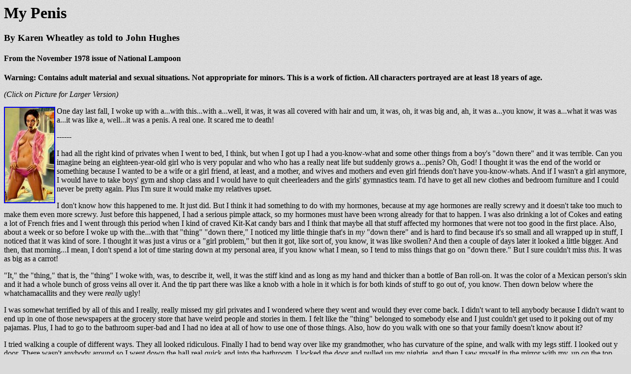

--- FILE ---
content_type: text/html
request_url: http://tgfa.org/fiction/MyPenis.htm
body_size: 32032
content:
<HTML>
<!-- #BeginTemplate "../Templates/Primary%20Page%20Type.dwt" -->
<HEAD>
<!-- #BeginEditable "doctitle" -->
<TITLE>My Penis</TITLE>
<!-- #EndEditable -->
<meta http-equiv="Content-Type" content="text/html; charset=">
</HEAD>

<BODY background="/images/Homeback.jpg" BGCOLOR="#DADADA" text="#000000">
<!-- #BeginEditable "Body" -->
<h1>My Penis</h1>
<h3>By Karen Wheatley as told to John Hughes</h3>
<h4>From the November 1978 issue of National Lampoon</h4>
<p><strong>Warning: Contains adult material and sexual situations. Not 
appropriate for minors. This is a
work of fiction. All characters portrayed are at least 18 years of age.</strong></p>
<P><i>(Click on Picture for Larger Version)</i></P>
<P><a href="/fiction/images/MyPenis.jpg"><img src="/fiction/images/MyPenis_small.jpg" width="100" height="192" align="left" border="2" alt="Teenage girl looking into her panties"></a>One day last fall, I woke up with a...with this...with a...well, it was, it was all covered with hair and um, it was, oh, it was big and, ah, it was a...you know, it was a...what it was was a...it was like a, well...it was a penis.  A real one.  It scared me to death!</P>
<P>------</P>
<P>I had all the right kind of privates when I went to bed, I think, but when I got up I had a you-know-what and some other things from a boy's &quot;down there&quot; and it was terrible.  Can you imagine being an eighteen-year-old girl who is very popular and who who has a really neat life but suddenly grows a...penis?  Oh, God!  I thought it was the end of the world or something because I wanted to be a wife or a girl friend, at least, and a mother, and wives and mothers and even girl friends don't have you-know-whats.  And if I wasn't a girl anymore, I would have to take boys' gym and shop class and I would have to quit cheerleaders and the girls' gymnastics team.  I'd have to get all new clothes and bedroom furniture and I could never be pretty again.  Plus I'm sure it would make my relatives upset.</P>

<P>I don't know how this happened to me.  It just did.  But I think it had something to do with my hormones, because at my age hormones are really screwy and it doesn't take too much to make them even more screwy.  Just before this happened, I had a serious pimple attack, so my hormones must have been wrong already for that to happen.  I was also drinking a lot of Cokes and eating a lot of French fries and I went through this period when I kind of craved Kit-Kat candy bars and I think that maybe all that stuff affected my hormones that were not too good in the first place.  Also, about a week or so before I woke up with the...with that &quot;thing&quot; &quot;down there,&quot; I noticed my little thingie that's in <I>my</I> &quot;down there&quot; and is hard to find because it's so small and all wrapped up in stuff, I noticed that it was kind of sore.  I thought it was just a virus or a &quot;girl problem,&quot; but then it got, like sort of, you know, it was like swollen?  And then a couple of days later it looked a little bigger.  And then, that morning...I mean, I don't spend a lot of time staring down at my personal area, if you know what I mean, so I tend to miss things that go on &quot;down there.&quot;  But I sure couldn't miss <I>this</I>.  It was as big as a carrot!</P>

<P>&quot;It,&quot; the &quot;thing,&quot; that is, the &quot;thing&quot; I woke with, was, to describe it, well, it was the stiff kind and as long as my hand and thicker than a bottle of Ban roll-on.  It was the color of a Mexican person's skin and it had a whole bunch of gross veins all over it.  And the tip part there was like a knob with a hole in it which is for both kinds of stuff to go out of, you know.  Then down below where the whatchamacallits and they were <I>really</I> ugly!</P>

<P>I was somewhat terrified by all of this and I really, really missed my girl privates and I wondered where they went and would they ever come back.  I didn't want to tell anybody because I didn't want to end up in one of those newspapers at the grocery store that have weird people and stories in them.  I felt like the &quot;thing&quot; belonged to somebody else and I just couldn't get used to it poking out of my pajamas.  Plus, I had to go to the bathroom super-bad and I had no idea at all of how to use one of those things.  Also, how do you walk with one so that your family doesn't know about it?</P>

<P>I tried walking a couple of different ways.  They all looked ridiculous.  Finally I had to bend way over like my grandmother, who has curvature of the spine, and walk with my legs stiff.  I looked out y door.  There wasn't anybody around so I went down the hall real quick and into the bathroom.  I locked the door and pulled up my nightie, and then I saw myself in the mirror with my, up on the top with my�how do I say it?�with my chest with my bosoms on it and then down &quot;below&quot; with a &quot;thing.&quot;  It looked pretty weird but, you know, sort of cool, but sort of scary but also not so bad, but actually, probably, gross.</P>

<P>And then I found out pretty fast that girl going-to-the-bathroom is a lot easier than boy going-to-the-bathroom.  First of all, you know, the &quot;thing&quot; was going <I>up</I> and the toilet was <I>down</I>.  So, if you think about it, the number one would go up and then come down, but how far up would it go and how hard and where would it come down?  I'm no genius in math so I couldn't exactly figure it out, but oh God!  I had to go so bad!  And I couldn't do it like I usually did because that would mean it would go up and come down in my lap, which would not be too cool.  So instead, I stood over the toilet like I was going to sit down only more like straddling it and I didn't sit down either; I leaned way, way back and put my head against the wall (I'm on the girls gymnastics team), and I figured the number one would go up and come down in the toilet, but that's not what happened at all.  I relaxed my going-to-the-bathroom muscles (they are the same for boys and girls, for your information), and yucky number one blasted out of the &quot;thing&quot; and it went all over!  It was out of control, spraying like crazy all over the towels and the toilet paper and the floor, and when I turned around to try and point it into the toilet (they don't bend), it squirted all over the sink and the toothbrushes (<I>yuk!</I>) and my makeup (brand new!!) and the hair dryer.  Boys and dads talk about how they have it made because they can go out in the woods.  Well, they don't have it made at all because it's just a mess!  Also, those things are practically impossible to, you know, to wipe.  Because you wipe off the end and it still drips and drips.  No matter how much you wipe it, it still leaks.</P>

<P>After going to the bathroom, the penis became an unstiff one.  I was so relieved because I thought that it was going away, but a couple of minutes later, when I tried to put on my underpants, it went and got bigger again.  What a pain!  Plus, when it's small it's even uglier.  It's shrively and wrinkly and it looks like dried-up fruit.</P>

<P>Speaking of underpants, if all girls grew &quot;things,&quot; there sure would be a lot of girls' underpants given to the Goodwill because &quot;things&quot; and whatchamacallits don't fit into girls' underpants at all.  Even when it was small it wouldn't fit into my underpants, not even my great big period panties, so I had to steal a pair of my brother's underpants, and if you think it's not sickening to wear somebody else's boys' underpants, you're crazy!  Also boys' underpants are extremely ugly.  They have this funny opening in the front and they're white and made out of dumb material and they have real wide waistbands and they're not pretty at all.  Plus, the penis kept falling out of the opening, which I don't know why is there if the penis falls out, do you?  I had to put it back, but it got twisted around and bent under.  And whenever I touched it to move it, it got bigger and that made it harder to move and so I had to touch it more and pretty soon it was all tangled up and it took about ten minutes to fix it and by then my mom was screaming for me to come down and eat breakfast.</P>

<P>It is so embarrassing to eat and talk to your mom and dad and brother with a &quot;thing&quot; in your pants.  Plus, it was hard to walk when it was stiff.  But it was okay because by the time I sat down, it was small, but then when it was small, it stuck to the skin on my leg and that felt just icky.  The good thing about girls' &quot;privates&quot; is that even if you get a &quot;visitor&quot; every month, the stuff stays the same size all the time and it doesn't make it hard for you to walk.  You know, lots of boys walk funny sometimes, and I'll bet this is why.</P>

<P>Anyway, after breakfast I said good-bye to my parents, who were going to play tennis because it was Saturday, and I said good-bye to my brother, who was going camping with his friends, and when everybody was gone I went back upstairs and looked at myself some more.</P>

<P>This may sound really queer, and please understand that I <I>don't</I> do this often and I never did it before, but I laid on my back naked (it sounds ishy but it wasn't at the time, really), but I laid there and, um, I looked down, and sort of, sort of, well, I didn't have my clothes on and I looked between my &quot;busts,&quot; I looked between them and down at the penis thing, and to see both of them at the same time was &quot;interesting.&quot;</P>

<P>I kind of experimented with it, like, I found out that by squeezing my rear end muscles I could make the &quot;thing&quot; jump, and then when I let go it dropped down, which was neat, sort of, and was something I could never do in a million years with girls' parts.  Like I said, it was real ugly, but after looking at it for a while, I sort of decided that it was a cool-ugly (the guy who sings for Queen is super-ugly but still cool).</P>

<P>The whatchamacallits, however, are just plain regular ugly.  They are in this bag thing that is made of skin that is as gaggy as anything!  Sometimes it was loose and felt sort of like a hairy glove, and then, like if a breeze blew in the window or I touched the mirror to it and the mirror was cold, it shrunk up and looked like the sides of an accordion.</P>

<P>Way, way back behind the whatchamacallits was the rear end, and I think it was the one I always had, except it had hair around it.</P>

<P>As I was &quot;down there&quot; I kind of wondered, and I don't mean that I thought about this right away, it sort of just flashed in my mind and I'm not into this at all and I was not a big fan of this sort of stuff when I was completely girl and had all the girl stuff, but I wondered about what would happen if I did to it what sometimes happens with boys.  Do you know what I mean?  Let me start over.  I should probably never, ever, ever tell anyone about this and I'm sure that right now my common sense is having a s--- fit, but I've like, made love with my hand about ten times to my boyfriend Chuck (this is embarrassing), which is called a &quot;hand job,&quot; which, if you don't know, is sex with your hands.  And, to make a long story short, I wondered a little bit if I could do the same thing to myself that I did to Chuck.</P>

<P>I didn't know if it was different when you do it to a boy than when you do it to yourself because I never had a &quot;thing&quot; before and so how could I know?  So I decided, and this may sound real sick, but it's what happened and I guess it was kind of gross, but it wasn't, if you knew what I felt like then.  I guess you had to be there.  But anyhow, I did it like I did it to Chuck, that was, I put my fingers around it and counted one-two-three like I always do but this time I counted out loud (I don't count out loud with Chuck).  I counted one-two-three and then I started going up and down like I was shaking up a can of whipped cream, and boy did it ever <I>hurt</I>!  Ouch!  Ouch!  Ouch!  I pulled off some skin.  Poor Chuck!</P>

<P>I sure had a lot to learn but it was fun, sort of, learning.  I should probably tell you that when a girl gets touched in a &quot;certain way&quot; in a "certain place," if you get what I'm saying, it sort of tickles, then it feels good, then it tickles again, then it feels good again, then it tickles again, and so on until you have to go home or you get scared.  But with a boy's "thing," it feels better and better until <I>bang!!</I>  You shoot sperms all over yourself.  That part feels <I>great!</I>  You don't even care if you got sperms in your face and your hair and on the curtains that your mom just made for you.</P>

<P>Let me be the first to say that sperm is the absolute <I>grossest!</I>  Even when it's your own.  Uck!  It smells like Comet cleanser and it looks like runny nose.  Plus, it is sticky gooey and it splatters out of the...penis in warm, gucky glumps and glops and it keeps coming out even after you get dressed.  After you finish, you don't remember how cool it felt, you just feel stupid and guilty and sick with yourself for doing it and getting sperms all over everything, and sperms are living, you know--they're like bugs, and they get all over.  On top of that, the penis gets small and ugly.  The only thing that is better about boy "sex" with yourself that girl "sex" with yourself is that with boy "sex," you know when it's over.</P>

<P>That afternoon I had gymnastics practice.  I rode my ten speed over to the school and, let me tell you, all that riding with a "thing" and the other stuff is a lot different.  Mainly because the "stuff" squishes around and you probably know that when that "stuff" squishes around, the "thing" gets stiff, which it did, and when it's stiff you can't pedal, believe me.</P>

<P>One more thing about a penis.  It doesn't look very good in a leotard.  Because it shows and it's no secret that you have a penis when you wear one, so I had to bring a pair of culottes and blouse that matches to practice.  I'd rather have everybody think I'm retarded than to have them know that I had a penis, because with that I couldn't be in a girl's gymnastics meet, could I?  I will say, though, that wearing culottes and a blouse in gymnastics is about as queer a thing as you can do in high school.</P>

<P>I was fifth up on the balance beam, which is my specialty.  I was second runner-up at the All-State Girls' Invitational Round Robin Suburban Central Division Finalist Prep Meet and I've practiced a lot since then.  My main stunt on the beam was a handstand and then a swing down into a straddle position.</P>

<P>Everything was going just perfect and I felt like I was in the Olympics until I went down into the straddle position and landed on everything "down there"....and it felt like somebody shot a bullet up my rump and clashed cymbals on my head.  Then I rolled off the beam and onto the floor and laid there all curled up and screaming.</P>

<P>Naturally, anytime a girl falls down in gym, everybody thinks she's broken her female organs and will never be able to have babies.  But I just said I was okay and that some wind got knocked out of me and if it was okay, I'd just go home.  My best friend, Roberta, helped me into the locker room.  So far, this penis was a real stupid thing.</P>

<P>Roberta has always been my best friend since about three years ago and I like her a lot, but I didn't want her to see "it" because if I didn't like "it" too much and if she was grossed out by "it," I'd feel worse than I already felt.  But Roberta sticks like Super-Glue and I knew she wouldn't leave, and besides, deep down inside, way, way down in the most secret caves of my personal self, was a little voice that said, "Show her," because secretly I wanted to show someone but then again I didn't.</P>

<P>I said, "Roberta, are you my best friend?"  And she said, "For sure!"  And I said, "Can I trust you completely?"  And she said, "For sure!"  And so I said, "Even if it was sort of gross?"  And she said, "What?"  And I pulled down my culottes and she said, "Yeast?"  And I said, "No!  Look!"  And she saw the underpants and she gasped and she said, "Boys' underpants!"  I said, "Worse," and I pulled down the underpants (girls pull down their underpants a lot when other girls are around and it doesn't bother them).  Roberta bent over just a little bit to get a better look and she was watching really intense and then all of a sudden the penis flipped out and Roberta's mouth dropped open and her retainer fell out on the floor, I swear to God!  Then she screamed, <I>"A thing!  A thing!  You have a thing!"</I>  She was shrieking.  <I>"Oh my God!  God!  God!  A thing!  A thing!"</P>
</I>
<P>I yanked up the underpants as fast as I could and I shouted, "You jerk!" in my most mad voice.  But she just kept shrieking, "A thing!  You have a thing!"  She's really immature sometimes.</P>

<P>Obviously she had never seen a penis before.  She probably never even saw her dad's and she doesn't have any brothers and she's not very popular with boys because she's fat and not altogether beautiful and so I guess I can't blame her for being as shocked as she was.  It was just kind of depressing to have someone act like you're a freak because you have something that you never asked for and have to have anyway.</P>

<P>Roberta acted hysterical for a little while longer and then she sort of calmed down (I think she got tired) and then we sat and stared at each other and I told her how I woke up with "it" and everything like that and she said she was really shocked at first but now it didn't seem so bad.  Then she asked if she could look at it again.</P>

<P>Roberta really studied it close and made a lot of remarks about it and asked a whole bunch of questions about stuff that I didn't know about, so I just told her that it was a real, actual man's penis and that was all I knew.  And then she asked if she could touch it.</P>

<P>I didn't know about that.  She was a girl and I was a girl.  But I wasn't a girl "down there" because girls don't have "those."  So I guessed that it couldn't be queer because it's only queer when girls' parts and girls' parts touch.   So I said, "Go ahead and touch it because it's not queer to touch it."  And she picked it up like it was a little white mouse in biology lab or something and then she looked under it and pulled it and squeezed it.</P>

<P>Can you guess what happened when she did all that?  Right!  And it got stiff all of a sudden in one big spurt and it flew out of Roberta's hand.  It slapped her chin and scared the life out of her and she screamed and jumped and put her hands up to her mouth like in the movies.  I started to laugh, it was just so funny, and Roberta started to laugh, too, and we got real hysterical!</P>

<P>But it wasn't too safe to be out in the locker room with a "thing," so we went into the towel room and locked the door so I could show Roberta how cool it looked to have a "thing" <I>plus</I> boobies.  You'd probably do the same if you were in my situation, she was my friend and all.  Then Roberta got real excited and she was laughing and she grabbed it and I got that weird feeling in my butt and my hips started moving all my themselves and I crouched down and closed my eyes an then, you know, well, it just, it...I squirted sperms all over Roberta's sleeve.</P>

<P>It completely grossed Roberta out to have sperms on her sleeve.  She grabbed a towel and started rubbing like crazy and I thought she was going to throw up, but then she asked me if that was a "hand job" she'd just done and I said I guessed so and then she seemed to look sort of happy all of a sudden, and she said, "I did a hand job?  That was a hand job?"  and she forgot all about the sperms that were swimming on her blouse because she was relieved to find out that "hand jobs" don't hurt or make you bleed and you don't have to put anything gross in your mouth.  But I was still really surprised when she said, "Let's go over to your parents' house and have 'sex relations' with it."  Which was what she said next.</P>

<P>You see, although Roberta and I are virgins, I am less of a virgin than she is, and anyway, we both know that a man puts his...you know, there's a woman's too and together they put this, um, oh, let's see, they he, she, he puts the...penis in her, you know what it is, it's a vagina and he puts "it" in there.  In other words, he sticks his in hers.</P>

<P>So, the first thing to do at my house was to get naked, which we did, and although I've seen Roberta naked about a million times (we have gym together), I thought it was kind of gross, but now it didn't look too bad.  She bent over to take off her underpants and I sneaked a look up at her bottom.  Now that sounds very sick, but at the same time it was okay.</P>

<P>Then we had to decide which way to do "it," so I just said for Roberta to bend over and we could do "it" like "that" and she said no because then she couldn't see.  It was her idea for us to lay on top of each other, but I said that our boobies would be touching and, if that happened, it would definitely be "lezzie" plus how could she see that way and she said she could point toward the mirror, but that was ishy.  We tried sitting in a chair, but Roberta was too fat and the "thing" bent and it hurt.</P>

<P>We thought about it for a while and then finally we cleared all the junk off the top of my desk and Roberta climbed up on it and laid down (this gets a little weird and embarrassing) and her legs hung over the edge so that I could stand and point "it" at "hers."  The part that was the worst was opening up her legs because when I did, I saw all of the most private, private parts on the inside and that should be a complete secret from everybody and I felt kind of sick and didn't want to do it but I thought that I'd better in case this "thing" went away tomorrow.  Anyway, I pointed "it" at her "place" and it looked pretty big and her...vagina looked pretty small.  Roberta said, "It won't fit.  It'll hurt."</P>

<P>I personally didn't think it would fit either, but I didn't tell Roberta because, well...actually, I really wanted to do this now.  I mean, I don't know why, I just did.  (Are you sick yet?)  And so I put "it" on her skin and stuff and pushed.  Roberta said, <I>"Owww!</I>  Let's not do this, okay?"</P>

<P>I pushed harder and harder and harder.  Roberta gritted her teeth and moaned and then all of a sudden, <I>whoooooosh!</I>  It slid in all the way and bumped into something and squirted sperms inside of Roberta just about under her belly button.  Roberta grunted really loud, like a pig, and her hips started going back and forth so fast that I could hardly see them, they were all blurry.  It was disgusting to see, but the "thing" felt the <I>best</I>.  "Intercourse," for all the bad things you hear about it, was pretty cool.</P>

<P>Roberta stopped moving and grunting a couple of seconds later and she laid there and then she started to cry.  I pulled out the "thing" and it was coated with gunk from Roberta and some sperms were still coming out of it and that was the grossest part, so far, of all, about having a "thing."</P>

<P>Incidentally, when you have "sex" girl-style you feel all warm and cuddly and you want to hug and kiss and get married and have a house and children, but with boy "sex" you just want to get up and go outside and never think about girls again.  So I didn't want to hang around and listen to Roberta cry.  She was moaning and saying that her vagina hurt and that it was probably all stretched out and wrecked and she was a virgin and she was only eighteen and all that stuff, and I didn't want to hear it.  Then she was putting on her bra and I was putting on my blouse and we both stopped and looked at each other and said, <I>"The sperms!"</I>  There were sperms inside Roberta and we had forgotten all about what they can do to girls our age.</P>

<P>But by dinner time I was real comfortable with the penis.  I wasn't upset about Roberta anymore because she called and said that the sperms came out in her underpants on her way home and just as a precaution she jumped up and down 100 times and put two Midols in her vagina.  And also I didn't really care all that much at the time because I figured that would be her problem and, besides, who would make two girls get married?</P>

<P>I noticed one thing and that was that I felt like I was stronger.  A lot stronger.  For example, I did twenty push-ups (boy push-ups, not on-my-knees kind) and I chinned myself ten times and before I couldn't even do one.  That was neat.  I guess it went with the penis.</P>

<P>I had a date with Chuck that night and he came over sort of early and had to stay downstairs and talk to my parents while I got ready, which took me a long time because for some reason or other, it was real boring to do my hair, which I usually like to do, and I also hated putting on my makeup and I had to do it over about five times.  But finally I got ready and I put on jeans and a long sweater and when I walked downstairs, I put my hand in front of my lump.</P>

<P>Chuck took me to a party and it was strange because I knew he was going to take me to a party and try to get me drunk or stoned, which is what he did, and I knew he was going to drive out to the pumping station and park, which is what he also did, and I knew he was going to do all this because that was what I wanted to do, too.  Which was really strange.</P>

<P>Anyway, I let Chuck rub all over my boobies.  I usually don't let him do that right away and I still don't, because I think a girl shouldn't make herself available to that sort of stuff just like it was there for the taking without any meaningful relationships or anything, but that night it was okay, I guess.  (But I don't do it anymore.)  But, anyway, it felt super and it made my "thing" get stiff.</P>

<P>He took my blouse off, which I hardly ever let happen because it's kind of embarrassing to be almost naked in a car, but it felt great when he rubbed on my bare boobies.  By this time, my "thing" was <I>huge!</I>  It was twisted and bent under and I had to move my legs and shake my hips to get it into a more comfortable position.  Chuck was having the same problem.  When we got our penises fixed, he put his mouth to my boobie and his tongue licked on it.  Next he took my hand and put it on <I>his</I> "thing" outside his pants and he said in a real panting voice, "Take it out."  So I pulled down his zipper and his "thing" flopped out.  Meanwhile he pulled <I>my</I> zipper down and <I>my</I> "thing" flopped out.  We were kissing at the time and Chuck's tongue was feeling my teeth and suddenly it stopped feeling and just stayed still.  He went up and down on my "thing" with his fingers and then he broke away from the kiss and looked down.  I think he thought he was holding his own "thing," but what he saw were two "things."  My big one and his sort of smaller one.</P>

<P>I said to him, "I grew a thing!"  Chuck let go of it like it was a dead rat and it looked at his hand and I thought he was going to cry, and he wiped it on the seat and started breathing fast and making choking sounds.  He was so emotional about it that I got kind of worried.</P>

<P>I don't think Chuck felt too good and he looked real white and he started to shout, "What's going on?  What is this?  Is it a joke?  Are you a guy?  What is this?"  And I said, "It's okay, Chuck.  It's still me."</P>

<P>Then he got really mad and screamed, "I touched a prick, I touched a cock, a pecker, a cock, a prick.  I touched a <I>priiiiiiick!</I>"  He was berserk!</P>

<P>He grabbed me and shook me and said, "Who are you?  What are you?"  Which I thought was a little over-dramatic.  He was ten thousand times worse than Roberta, and boys were supposed to be more insensitive than girls.  I couldn't stand all his shouting anymore, so I had no choice.  I punched him in the face.</P>

<P>Then I explained to him that it was okay.  I said, "I'm me and there's nothing wrong except that I have a 'thing.'  You have a 'thing' and I never acted like this when I touched yours."  And he got all emotional again and said, "Don't you understand?  This is gay!  This is fag stuff. You can't be a guy and touch another person's <I>cock</I>!"  And I had to explain to him that a gay is a guy who loves guys and I'm not a guy so how could I be gay?  That didn't seem to make much difference, so I leaned over and grabbed him by the shoulder and gave him a big kiss and he struggled like mad, but I kept kissing until he gave in and enjoyed it and we kissed and kissed.</P>

<P>I asked him if it was okay if I, you know, if I held onto him "down there" and he said, "I don't know."  But I did anyway and he didn't seem to mind.  I used all the stuff I learned that morning and I must have learned pretty good because Chuck was breathing real hard.  Then in the middle of a great big kiss, I moved his hand down to my "thing" and I was expecting him to get angry but instead he just grabbed it and started going real fast up and down and he did it very well, which means he probably practices at home a lot.  I started going faster on him and Chuck was in a sort of frenzy and he was making funny noises in the back of his throat and I'm pretty sure he was crying.</P>

<P>Then he started to lick my boobies again and it was then that I whispered something in his ear that he whispers in my ear a lot.  I whispered, "Use your mouth."</P>

<P>He got very mad and sat up and let go of my "thing" and said, "This is sick, I'm not going to do it anymore!"  He tried to pull away from me but I grabbed his shirt and held him.  He said, "You're disgusting.  We're going home!"</P>

<P>I took my hand and grabbed Chuck by the hair on the back of his head.  I pulled it just enough so that it hurt and Chuck was really scared because at that point I think I was stronger than he was and he couldn't move.  "No," he said, "don't."  I slowly forced his face down onto my lap.  Then I used my thumb and fingers to squeeze just below Chuck's cheeks and force his jaws open.  I pushed his open mouth down over my you-know-what.</P>

<P>It was over in about three minutes and it was super!  Chuck almost choked and he almost barfed and all the way home he spit out the window and gagged.  But all in all, he did a real good job.</P>

<P>I don't see Chuck anymore because he's not around.  After that night, he got kind of strange and he beat up a lot of people including his aunt and he's at military school now.  As for my "thing," it got smaller the next day and then smaller the next day and so on until about a week later it was all gone and I got all of my girl stuff back and I'm happy about it.  Roberta never got pregnant from me but she likes "intercourse" quite a bit and she ended up getting pregnant from some Italian guy who works for her Dad and she's a lot different now.  I never told anybody about the...penis, and I don't think anybody found out.  I hardly ever think of it anymore, but I am very careful about what I eat and I never, ever squeeze pimples on my face.</P>
<!-- #EndEditable -->
&nbsp;<hr width="90%">
<div align="center"><font size="-1"><a href="/index.htm" target="_top">Main Page</a>
  | <a href="/comics/comics.htm">Comic Books</a> | <a href="/strips/strips.htm">Comic
  Strips</a> | <a href="/rpg/rpg.htm">RPGs</a> | <a href="/books_mags/books_mags.htm">Books/Mags</a><br>
  <a href="/fiction/fiction.htm">Fiction</a> | <a href="/other/other.htm">Other</a>
  | <a href="/modified/modified.htm">Modified</a> | <a href="/links.htm">Links</a>
  | <a href="/updates.htm">Updates</a></font></div>
<!-- #BeginEditable "Footer" --><!-- #EndEditable -->
&nbsp;
</BODY>
<!-- #EndTemplate -->
</HTML>
